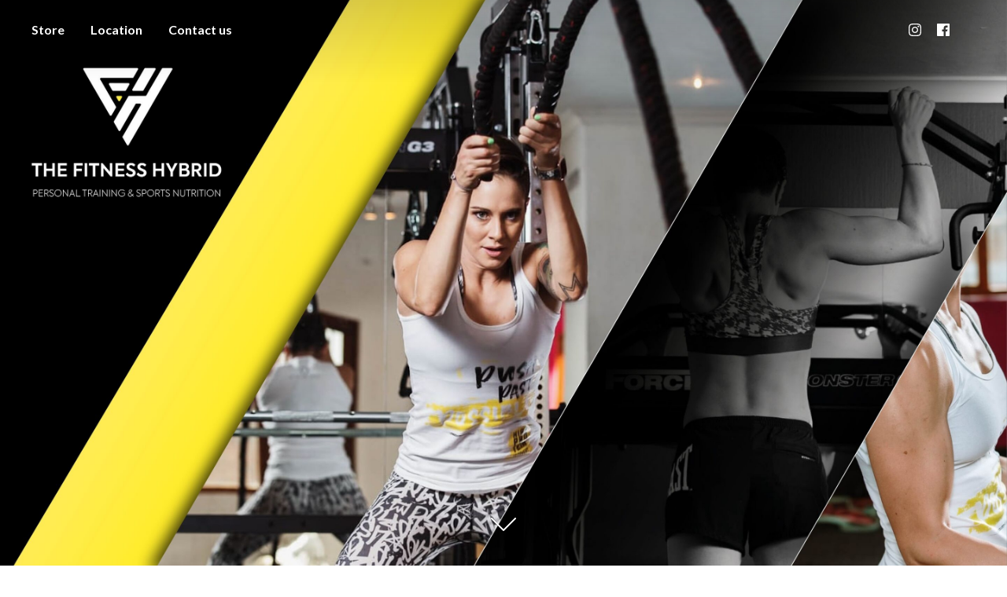

--- FILE ---
content_type: application/javascript;charset=utf-8
request_url: https://app.ecwid.com/categories.js?ownerid=52705020&jsonp=menu.fill
body_size: 542
content:
menu.fill([{"id":154787001,"name":"GIFT CARD","nameForUrl":"GIFT CARD","link":"#!/GIFT-CARD/c/154787001","slug":"gift-card","dataLevel":1,"sub":null},{"id":90730383,"name":"PT Sessions","nameForUrl":"PT Sessions","link":"#!/PT-Sessions/c/90730383","slug":"pt-sessions","dataLevel":1,"sub":null},{"id":90730131,"name":"Team Hybrid","nameForUrl":"Team Hybrid","link":"#!/Team-Hybrid/c/90730131","slug":"team-hybrid","dataLevel":1,"sub":null},{"id":90724351,"name":"Fuel, Hydrate, Recover","nameForUrl":"Fuel, Hydrate, Recover","link":"#!/Fuel-Hydrate-Recover/c/90724351","slug":"fuel-hydrate-recover","dataLevel":1,"sub":[{"id":90958018,"name":"High Protein Recovery Milk","nameForUrl":"High Protein Recovery Milk","link":"#!/High-Protein-Recovery-Milk/c/90958018","slug":"high-protein-recovery-milk","dataLevel":2,"sub":null},{"id":90917014,"name":"Flavoured Water","nameForUrl":"Flavoured Water","link":"#!/Flavoured-Water/c/90917014","slug":"flavoured-water","dataLevel":2,"sub":null},{"id":90724360,"name":"Healthy Snacks","nameForUrl":"Healthy Snacks","link":"#!/Healthy-Snacks/c/90724360","slug":"healthy-snacks","dataLevel":2,"sub":null}]},{"id":120129508,"name":"Blog","nameForUrl":"Blog","link":"#!/Blog/c/120129508","slug":"blog","dataLevel":1,"sub":[{"id":120121765,"name":"How To Survive Sober October","nameForUrl":"How To Survive Sober October","link":"#!/How-To-Survive-Sober-October/c/120121765","slug":"how-to-survive-sober-october","dataLevel":2,"sub":null}]}]);
